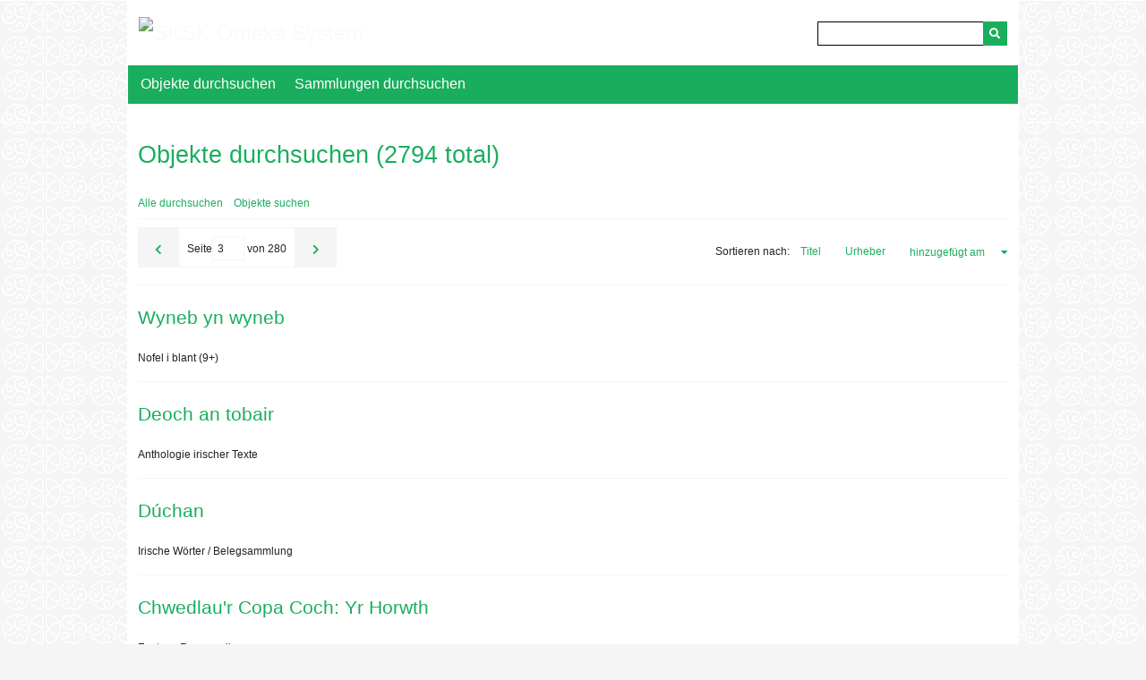

--- FILE ---
content_type: text/html; charset=utf-8
request_url: https://omeka.sksk.de/index.php/items?page=3
body_size: 2962
content:
<!DOCTYPE html>
<html lang="de-DE">
<head>
    <meta charset="utf-8">
    <meta name="viewport" content="width=device-width, initial-scale=1.0, maximum-scale=1.0, minimum-scale=1.0, user-scalable=yes" />
        <meta name="author" content="SKSK" />
                <meta name="description" content="Das Online System Omeka mit dem Bestand des Studienhaus für Keltische Sprachen und Kulturen." />
    
        <title>Objekte durchsuchen &middot; SKSK Omeka System</title>

    <link rel="alternate" type="application/rss+xml" title="Omeka RSS Feed" href="/index.php/items/browse?output=rss2" /><link rel="alternate" type="application/atom+xml" title="Omeka Atom Feed" href="/index.php/items/browse?output=atom" />
    <!-- Plugin Stuff -->
    
    <!-- Stylesheets -->
    <link href="/application/views/scripts/css/public.css?v=3.1.2" media="screen" rel="stylesheet" type="text/css" >
<link href="/application/views/scripts/css/iconfonts.css?v=3.1.2" media="all" rel="stylesheet" type="text/css" >
<link href="/themes/santa-fe/css/style.css?v=3.1.2" media="all" rel="stylesheet" type="text/css" >
    <!-- JavaScripts -->
                <script type="text/javascript" src="//ajax.googleapis.com/ajax/libs/jquery/3.6.0/jquery.min.js"></script>
<script type="text/javascript">
    //<!--
    window.jQuery || document.write("<script type=\"text\/javascript\" src=\"\/application\/views\/scripts\/javascripts\/vendor\/jquery.js?v=3.1.2\" charset=\"utf-8\"><\/script>")    //-->
</script>
<script type="text/javascript" src="//ajax.googleapis.com/ajax/libs/jqueryui/1.12.1/jquery-ui.min.js"></script>
<script type="text/javascript">
    //<!--
    window.jQuery.ui || document.write("<script type=\"text\/javascript\" src=\"\/application\/views\/scripts\/javascripts\/vendor\/jquery-ui.js?v=3.1.2\" charset=\"utf-8\"><\/script>")    //-->
</script>
<script type="text/javascript" src="/application/views/scripts/javascripts/vendor/jquery.ui.touch-punch.js"></script>
<script type="text/javascript">
    //<!--
    jQuery.noConflict();    //-->
</script>
<script type="text/javascript" src="/application/views/scripts/javascripts/vendor/jquery-accessibleMegaMenu.js?v=3.1.2"></script>
<script type="text/javascript" src="/themes/santa-fe/javascripts/santa-fe.js?v=3.1.2"></script>
<script type="text/javascript" src="/themes/santa-fe/javascripts/globals.js?v=3.1.2"></script>
<!--[if (gte IE 6)&(lte IE 8)]><script type="text/javascript" src="/application/views/scripts/javascripts/vendor/selectivizr.js?v=3.1.2"></script><![endif]-->
<script type="text/javascript" src="/application/views/scripts/javascripts/vendor/respond.js?v=3.1.2"></script></head>
<body class="items browse">
    <a href="#content" id="skipnav">Zurück zur Hauptseite</a>
        <div id="wrap">
        <div id="header" role="banner">
                        <div class="center-div">

              

                <div id="site-title"><a href="https://omeka.sksk.de" ><img src="https://omeka.sksk.de/files/theme_uploads/a4f3fba1661a9d6fe924090cb0e0f3d7.jpg" alt="SKSK Omeka System" /></a>
</div>
                
                <div id="search-container" role="search">
                                        <form id="search-form" name="search-form" action="/index.php/search" aria-label="Suchen" method="get">    <input type="text" name="query" id="query" value="" title="Query" aria-label="Query" aria-labelledby="search-form query">            <input type="hidden" name="query_type" value="keyword" id="query_type">                <input type="hidden" name="record_types[]" value="Item">                <input type="hidden" name="record_types[]" value="File">                <input type="hidden" name="record_types[]" value="Collection">                <button name="submit_search" id="submit_search" type="submit" value="Senden" title="Senden" class="button" aria-label="Senden" aria-labelledby="search-form submit_search"><span class="icon" aria-hidden="true"></span></button></form>
                                    </div>
				
				<!-- CF Änderung Reihenfolge -->
				<div>
				<img alt="" src="https://omeka.sksk.de/files/theme_uploads/buecher.jpg">
				</div>
				<div id="primary-nav" role="navigation">
                    <ul class="navigation">
    <li>
        <a href="/items/browse">Objekte durchsuchen</a>
    </li>
    <li>
        <a href="/collections/browse">Sammlungen durchsuchen</a>
    </li>
</ul>                </div><!-- end primary-nav -->

            </div>
        </div><!-- end header -->
        <div id="content" class="center-div" role="main" tabindex="-1">
            
<h1>Objekte durchsuchen (2794 total)</h1>

<nav class="items-nav navigation secondary-nav">
    <ul class="navigation">
    <li>
        <a href="/index.php/items/browse">Alle durchsuchen</a>
    </li>
    <li>
        <a href="/index.php/items/search">Objekte suchen</a>
    </li>
</ul></nav>


<nav class="pagination-nav" aria-label="Paginierung">
    <ul class="pagination">
                <!-- Previous page link -->
        <li class="pagination_previous">
                        <a rel="prev" href="/index.php/items?page=2">Vorherige Seite</a>
        </li>
        
        <li class="page-input">
        <form action="/index.php/items" method="get" accept-charset="utf-8">
        <label>Seite<input type="text" name="page" title="Aktuelle Seite" value="3"></label> von 280        </form>
        </li>

                <!-- Next page link -->
        <li class="pagination_next">
                        <a rel="next" href="/index.php/items?page=4">Nächste Seite</a>
        </li>
            </ul>
</nav>



<div id="sort-links">
    <span class="sort-label">Sortieren nach:</span><ul id="sort-links-list"><li  ><a href="/index.php/items?page=3&amp;sort_field=Dublin+Core%2CTitle" aria-label="Sortiere steigend Titel" title="Sortiere steigend">Titel <span role="presentation" class="sort-icon"></span></a></li><li  ><a href="/index.php/items?page=3&amp;sort_field=Dublin+Core%2CCreator" aria-label="Sortiere steigend Urheber" title="Sortiere steigend">Urheber <span role="presentation" class="sort-icon"></span></a></li><li class="sorting desc" ><a href="/index.php/items?page=3&amp;sort_field=added&amp;sort_dir=a" aria-label="Sortiere absteigend hinzugefügt am" title="Sortiere absteigend">hinzugefügt am <span role="presentation" class="sort-icon"></span></a></li></ul></div>


<div class="item hentry">
    <h2><a href="/index.php/items/show/4131" class="permalink">Wyneb yn wyneb</a></h2>
    <div class="item-meta">
    
        <div class="item-description">
        Nofel i blant (9+)    </div>
    
    
    <span class="Z3988" title="ctx_ver=Z39.88-2004&amp;rft_val_fmt=info%3Aofi%2Ffmt%3Akev%3Amtx%3Adc&amp;rfr_id=info%3Asid%2Fomeka.org%3Agenerator&amp;rft.description=Nofel+i+blant+%289%2B%29&amp;rft.title=Wyneb+yn+wyneb&amp;rft.type=Book&amp;rft.identifier=https%3A%2F%2Fomeka.sksk.de%2Findex.php%2Fitems%2Fshow%2F4131" aria-hidden="true"></span>
    </div><!-- end class="item-meta" -->
</div><!-- end class="item hentry" -->
<div class="item hentry">
    <h2><a href="/index.php/items/show/4130" class="permalink">Deoch an tobair</a></h2>
    <div class="item-meta">
    
        <div class="item-description">
        Anthologie irischer Texte     </div>
    
    
    <span class="Z3988" title="ctx_ver=Z39.88-2004&amp;rft_val_fmt=info%3Aofi%2Ffmt%3Akev%3Amtx%3Adc&amp;rfr_id=info%3Asid%2Fomeka.org%3Agenerator&amp;rft.description=Anthologie+irischer+Texte+&amp;rft.title=Deoch+an+tobair&amp;rft.type=Book&amp;rft.identifier=https%3A%2F%2Fomeka.sksk.de%2Findex.php%2Fitems%2Fshow%2F4130" aria-hidden="true"></span>
    </div><!-- end class="item-meta" -->
</div><!-- end class="item hentry" -->
<div class="item hentry">
    <h2><a href="/index.php/items/show/4129" class="permalink">Dúchan</a></h2>
    <div class="item-meta">
    
        <div class="item-description">
        Irische Wörter / Belegsammlung    </div>
    
    
    <span class="Z3988" title="ctx_ver=Z39.88-2004&amp;rft_val_fmt=info%3Aofi%2Ffmt%3Akev%3Amtx%3Adc&amp;rfr_id=info%3Asid%2Fomeka.org%3Agenerator&amp;rft.description=Irische+W%C3%B6rter+%2F+Belegsammlung&amp;rft.title=D%C3%BAchan&amp;rft.type=Book&amp;rft.identifier=https%3A%2F%2Fomeka.sksk.de%2Findex.php%2Fitems%2Fshow%2F4129" aria-hidden="true"></span>
    </div><!-- end class="item-meta" -->
</div><!-- end class="item hentry" -->
<div class="item hentry">
    <h2><a href="/index.php/items/show/4128" class="permalink">Chwedlau&#039;r Copa Coch: Yr Horwth</a></h2>
    <div class="item-meta">
    
        <div class="item-description">
        Fantasy-Romanreihe    </div>
    
    
    <span class="Z3988" title="ctx_ver=Z39.88-2004&amp;rft_val_fmt=info%3Aofi%2Ffmt%3Akev%3Amtx%3Adc&amp;rfr_id=info%3Asid%2Fomeka.org%3Agenerator&amp;rft.description=Fantasy-Romanreihe&amp;rft.title=Chwedlau%27r+Copa+Coch%3A+Yr+Horwth+&amp;rft.type=Book&amp;rft.identifier=https%3A%2F%2Fomeka.sksk.de%2Findex.php%2Fitems%2Fshow%2F4128" aria-hidden="true"></span>
    </div><!-- end class="item-meta" -->
</div><!-- end class="item hentry" -->
<div class="item hentry">
    <h2><a href="/index.php/items/show/4127" class="permalink">Ceallach</a></h2>
    <div class="item-meta">
    
        <div class="item-description">
        Roman    </div>
    
    
    <span class="Z3988" title="ctx_ver=Z39.88-2004&amp;rft_val_fmt=info%3Aofi%2Ffmt%3Akev%3Amtx%3Adc&amp;rfr_id=info%3Asid%2Fomeka.org%3Agenerator&amp;rft.description=Roman&amp;rft.title=Ceallach&amp;rft.type=Book&amp;rft.identifier=https%3A%2F%2Fomeka.sksk.de%2Findex.php%2Fitems%2Fshow%2F4127" aria-hidden="true"></span>
    </div><!-- end class="item-meta" -->
</div><!-- end class="item hentry" -->
<div class="item hentry">
    <h2><a href="/index.php/items/show/4126" class="permalink">Signs of Rains</a></h2>
    <div class="item-meta">
    
        <div class="item-description">
        Aphorismen, Wetterregeln, Weisheit    </div>
    
    
    <span class="Z3988" title="ctx_ver=Z39.88-2004&amp;rft_val_fmt=info%3Aofi%2Ffmt%3Akev%3Amtx%3Adc&amp;rfr_id=info%3Asid%2Fomeka.org%3Agenerator&amp;rft.description=Aphorismen%2C+Wetterregeln%2C+Weisheit&amp;rft.title=Signs+of+Rains&amp;rft.type=Book&amp;rft.identifier=https%3A%2F%2Fomeka.sksk.de%2Findex.php%2Fitems%2Fshow%2F4126" aria-hidden="true"></span>
    </div><!-- end class="item-meta" -->
</div><!-- end class="item hentry" -->
<div class="item hentry">
    <h2><a href="/index.php/items/show/4125" class="permalink">The Blue Book of Nebo</a></h2>
    <div class="item-meta">
    
        <div class="item-description">
        Jugendroman    </div>
    
    
    <span class="Z3988" title="ctx_ver=Z39.88-2004&amp;rft_val_fmt=info%3Aofi%2Ffmt%3Akev%3Amtx%3Adc&amp;rfr_id=info%3Asid%2Fomeka.org%3Agenerator&amp;rft.description=Jugendroman&amp;rft.title=The+Blue+Book+of+Nebo&amp;rft.type=Book&amp;rft.identifier=https%3A%2F%2Fomeka.sksk.de%2Findex.php%2Fitems%2Fshow%2F4125" aria-hidden="true"></span>
    </div><!-- end class="item-meta" -->
</div><!-- end class="item hentry" -->
<div class="item hentry">
    <h2><a href="/index.php/items/show/4124" class="permalink">Pumed Gainc y Mabinogi</a></h2>
    <div class="item-meta">
    
        <div class="item-description">
        Roman (Horror)    </div>
    
    
    <span class="Z3988" title="ctx_ver=Z39.88-2004&amp;rft_val_fmt=info%3Aofi%2Ffmt%3Akev%3Amtx%3Adc&amp;rfr_id=info%3Asid%2Fomeka.org%3Agenerator&amp;rft.description=Roman+%28Horror%29&amp;rft.title=Pumed+Gainc+y+Mabinogi&amp;rft.type=Book&amp;rft.identifier=https%3A%2F%2Fomeka.sksk.de%2Findex.php%2Fitems%2Fshow%2F4124" aria-hidden="true"></span>
    </div><!-- end class="item-meta" -->
</div><!-- end class="item hentry" -->
<div class="item hentry">
    <h2><a href="/index.php/items/show/4123" class="permalink">Mira a&#039;r trip ysgol</a></h2>
    <div class="item-meta">
    
        <div class="item-description">
        Kinderbuch    </div>
    
    
    <span class="Z3988" title="ctx_ver=Z39.88-2004&amp;rft_val_fmt=info%3Aofi%2Ffmt%3Akev%3Amtx%3Adc&amp;rfr_id=info%3Asid%2Fomeka.org%3Agenerator&amp;rft.description=Kinderbuch&amp;rft.coverage=SKSK+WLP+Aar+02&amp;rft.title=Mira+a%27r+trip+ysgol&amp;rft.type=Book&amp;rft.identifier=https%3A%2F%2Fomeka.sksk.de%2Findex.php%2Fitems%2Fshow%2F4123" aria-hidden="true"></span>
    </div><!-- end class="item-meta" -->
</div><!-- end class="item hentry" -->
<div class="item hentry">
    <h2><a href="/index.php/items/show/4122" class="permalink">Mira a&#039;r dant</a></h2>
    <div class="item-meta">
    
        <div class="item-description">
        Kinderbuch    </div>
    
    
    <span class="Z3988" title="ctx_ver=Z39.88-2004&amp;rft_val_fmt=info%3Aofi%2Ffmt%3Akev%3Amtx%3Adc&amp;rfr_id=info%3Asid%2Fomeka.org%3Agenerator&amp;rft.description=Kinderbuch&amp;rft.title=Mira+a%27r+dant&amp;rft.type=Book&amp;rft.identifier=https%3A%2F%2Fomeka.sksk.de%2Findex.php%2Fitems%2Fshow%2F4122" aria-hidden="true"></span>
    </div><!-- end class="item-meta" -->
</div><!-- end class="item hentry" -->

<nav class="pagination-nav" aria-label="Paginierung">
    <ul class="pagination">
                <!-- Previous page link -->
        <li class="pagination_previous">
                        <a rel="prev" href="/index.php/items?page=2">Vorherige Seite</a>
        </li>
        
        <li class="page-input">
        <form action="/index.php/items" method="get" accept-charset="utf-8">
        <label>Seite<input type="text" name="page" title="Aktuelle Seite" value="3"></label> von 280        </form>
        </li>

                <!-- Next page link -->
        <li class="pagination_next">
                        <a rel="next" href="/index.php/items?page=4">Nächste Seite</a>
        </li>
            </ul>
</nav>


<div id="outputs">
    <span class="outputs-label">Ausgabeformate</span>
                <p id="output-format-list">
        <a href="/index.php/items?page=3&amp;output=atom">atom</a>, <a href="/index.php/items?page=3&amp;output=dcmes-xml">dcmes-xml</a>, <a href="/index.php/items?page=3&amp;output=json">json</a>, <a href="/index.php/items?page=3&amp;output=omeka-xml">omeka-xml</a>, <a href="/index.php/items?page=3&amp;output=rss2">rss2</a>        </p>
    </div>


</div><!-- end content -->

<div id="footer" role="contentinfo">


    <div id="custom-footer-text">
                <p><div style="text-align:left;">© <a href="https://www.sksk.de" target="_blank" title="SKSK" rel="noreferrer noopener">SKSK</a> 2014-2026 | <a href="http://www.sksk.de/index.php/de/impressum" target="_blank" title="Impressum" rel="noreferrer noopener">Impressum</a> | <a href="http://www.sksk.de/index.php/de/datenschutz" target="_blank" title="Datenschutzerklärung" rel="noreferrer noopener">Datenschutzerklärung</a></div></p>
                    </div>

    <p>Erstellt mit <a href="http://omeka.org">Omeka</a>.</p>

    

</div><!-- end footer -->



</div><!--end wrap-->

<script type="text/javascript">
jQuery(document).ready(function () {
    Omeka.showAdvancedForm();
    Omeka.skipNav();
    Omeka.megaMenu();
    SantaFe.mobileSelectNav();
});
</script>

</body>

</html>


--- FILE ---
content_type: text/css
request_url: https://omeka.sksk.de/themes/santa-fe/css/style.css?v=3.1.2
body_size: 6326
content:
@charset "UTF-8";
/*! normalize.css v3.0.2 | MIT License | git.io/normalize */
/**
 * 1. Set default font family to sans-serif.
 * 2. Prevent iOS text size adjust after orientation change, without disabling
 *    user zoom.
 */
html {
  font-family: sans-serif;
  /* 1 */
  -ms-text-size-adjust: 100%;
  /* 2 */
  -webkit-text-size-adjust: 100%;
  /* 2 */
}

/**
 * Remove default margin.
 */
body {
  margin: 0;
}

/* HTML5 display definitions
   ========================================================================== */
/**
 * Correct `block` display not defined for any HTML5 element in IE 8/9.
 * Correct `block` display not defined for `details` or `summary` in IE 10/11
 * and Firefox.
 * Correct `block` display not defined for `main` in IE 11.
 */
article,
aside,
details,
figcaption,
figure,
footer,
header,
hgroup,
main,
menu,
nav,
section,
summary {
  display: block;
}

/**
 * 1. Correct `inline-block` display not defined in IE 8/9.
 * 2. Normalize vertical alignment of `progress` in Chrome, Firefox, and Opera.
 */
audio,
canvas,
progress,
video {
  display: inline-block;
  /* 1 */
  vertical-align: baseline;
  /* 2 */
}

/**
 * Prevent modern browsers from displaying `audio` without controls.
 * Remove excess height in iOS 5 devices.
 */
audio:not([controls]) {
  display: none;
  height: 0;
}

/**
 * Address `[hidden]` styling not present in IE 8/9/10.
 * Hide the `template` element in IE 8/9/11, Safari, and Firefox < 22.
 */
[hidden],
template {
  display: none;
}

/* Links
   ========================================================================== */
/**
 * Remove the gray background color from active links in IE 10.
 */
a {
  background-color: transparent;
}

/**
 * Improve readability when focused and also mouse hovered in all browsers.
 */
a:active,
a:hover {
  outline: 0;
}

/* Text-level semantics
   ========================================================================== */
/**
 * Address styling not present in IE 8/9/10/11, Safari, and Chrome.
 */
abbr[title] {
  border-bottom: 1px dotted;
}

/**
 * Address style set to `bolder` in Firefox 4+, Safari, and Chrome.
 */
b,
strong {
  font-weight: bold;
}

/**
 * Address styling not present in Safari and Chrome.
 */
dfn {
  font-style: italic;
}

/**
 * Address variable `h1` font-size and margin within `section` and `article`
 * contexts in Firefox 4+, Safari, and Chrome.
 */
h1 {
  font-size: 2em;
  margin: 0.67em 0;
}

/**
 * Address styling not present in IE 8/9.
 */
mark {
  background: #ff0;
  color: #000;
}

/**
 * Address inconsistent and variable font size in all browsers.
 */
small {
  font-size: 80%;
}

/**
 * Prevent `sub` and `sup` affecting `line-height` in all browsers.
 */
sub,
sup {
  font-size: 75%;
  line-height: 0;
  position: relative;
  vertical-align: baseline;
}

sup {
  top: -0.5em;
}

sub {
  bottom: -0.25em;
}

/* Embedded content
   ========================================================================== */
/**
 * Remove border when inside `a` element in IE 8/9/10.
 */
img {
	/*CF Anpassung*/
	max-width:100%;
  border: 0;
}

/**
 * Correct overflow not hidden in IE 9/10/11.
 */
svg:not(:root) {
  overflow: hidden;
}

/* Grouping content
   ========================================================================== */
/**
 * Address margin not present in IE 8/9 and Safari.
 */
figure {
  margin: 1em 40px;
}

/**
 * Address differences between Firefox and other browsers.
 */
hr {
  box-sizing: content-box;
  height: 0;
}

/**
 * Contain overflow in all browsers.
 */
pre {
  overflow: auto;
}

/**
 * Address odd `em`-unit font size rendering in all browsers.
 */
code,
kbd,
pre,
samp {
  font-family: monospace, monospace;
  font-size: 1em;
}

/* Forms
   ========================================================================== */
/**
 * Known limitation: by default, Chrome and Safari on OS X allow very limited
 * styling of `select`, unless a `border` property is set.
 */
/**
 * 1. Correct color not being inherited.
 *    Known issue: affects color of disabled elements.
 * 2. Correct font properties not being inherited.
 * 3. Address margins set differently in Firefox 4+, Safari, and Chrome.
 */
button,
input,
optgroup,
select,
textarea {
  color: inherit;
  /* 1 */
  font: inherit;
  /* 2 */
  margin: 0;
  /* 3 */
}

/**
 * Address `overflow` set to `hidden` in IE 8/9/10/11.
 */
button {
  overflow: visible;
}

/**
 * Address inconsistent `text-transform` inheritance for `button` and `select`.
 * All other form control elements do not inherit `text-transform` values.
 * Correct `button` style inheritance in Firefox, IE 8/9/10/11, and Opera.
 * Correct `select` style inheritance in Firefox.
 */
button,
select {
  text-transform: none;
}

/**
 * 1. Avoid the WebKit bug in Android 4.0.* where (2) destroys native `audio`
 *    and `video` controls.
 * 2. Correct inability to style clickable `input` types in iOS.
 * 3. Improve usability and consistency of cursor style between image-type
 *    `input` and others.
 */
button,
html input[type=button],
input[type=reset],
input[type=submit] {
  -webkit-appearance: button;
  /* 2 */
  cursor: pointer;
  /* 3 */
}

/**
 * Re-set default cursor for disabled elements.
 */
button[disabled],
html input[disabled] {
  cursor: default;
}

/**
 * Remove inner padding and border in Firefox 4+.
 */
button::-moz-focus-inner,
input::-moz-focus-inner {
  border: 0;
  padding: 0;
}

/**
 * Address Firefox 4+ setting `line-height` on `input` using `!important` in
 * the UA stylesheet.
 */
input {
  line-height: normal;
}

/**
 * It's recommended that you don't attempt to style these elements.
 * Firefox's implementation doesn't respect box-sizing, padding, or width.
 *
 * 1. Address box sizing set to `content-box` in IE 8/9/10.
 * 2. Remove excess padding in IE 8/9/10.
 */
input[type=checkbox],
input[type=radio] {
  box-sizing: border-box;
  /* 1 */
  padding: 0;
  /* 2 */
}

/**
 * Fix the cursor style for Chrome's increment/decrement buttons. For certain
 * `font-size` values of the `input`, it causes the cursor style of the
 * decrement button to change from `default` to `text`.
 */
input[type=number]::-webkit-inner-spin-button,
input[type=number]::-webkit-outer-spin-button {
  height: auto;
}

/**
 * 1. Address `appearance` set to `searchfield` in Safari and Chrome.
 * 2. Address `box-sizing` set to `border-box` in Safari and Chrome
 *    (include `-moz` to future-proof).
 */
input[type=search] {
  -webkit-appearance: textfield;
  /* 1 */
  /* 2 */
  box-sizing: content-box;
}

/**
 * Remove inner padding and search cancel button in Safari and Chrome on OS X.
 * Safari (but not Chrome) clips the cancel button when the search input has
 * padding (and `textfield` appearance).
 */
input[type=search]::-webkit-search-cancel-button,
input[type=search]::-webkit-search-decoration {
  -webkit-appearance: none;
}

/**
 * Define consistent border, margin, and padding.
 */
fieldset {
  border: 1px solid #c0c0c0;
  margin: 0 2px;
  padding: 0.35em 0.625em 0.75em;
}

/**
 * 1. Correct `color` not being inherited in IE 8/9/10/11.
 * 2. Remove padding so people aren't caught out if they zero out fieldsets.
 */
legend {
  border: 0;
  /* 1 */
  padding: 0;
  /* 2 */
}

/**
 * Remove default vertical scrollbar in IE 8/9/10/11.
 */
textarea {
  overflow: auto;
}

/**
 * Don't inherit the `font-weight` (applied by a rule above).
 * NOTE: the default cannot safely be changed in Chrome and Safari on OS X.
 */
optgroup {
  font-weight: bold;
}

/* Tables
   ========================================================================== */
/**
 * Remove most spacing between table cells.
 */
table {
  border-collapse: collapse;
  border-spacing: 0;
}

td,
th {
  padding: 0;
}

@media screen {
  /* == Generic == */
  * {
    box-sizing: border-box;
  }

  body {
    font: 12px Verdana, Arial, sans-serif;
    line-height: 18px;
    color: #222;
    /*background-color: #D5D2B8;*/
	/*CF Anpassung*/
	background: url(../common/Pattern.png) repeat;
    background-color: #f5f5f5;
  }

  #wrap {
	  /*CF Anpassung*/
    /*border-top: 36px solid #868D4A;*/
  }

  /* -- Headings -- */
  #site-title {
    width: 100%;
    color: #fafafa;
    text-align: center;
    padding: 18px 0;
    padding-left: 1em;
  }
  #site-title a {
    color: #fafafa;
    text-decoration: none;
    font-size: 24px;
    line-height: 36px;
  }

  h1, h2, h3, h4 {
    margin: 0;
  }

  h1 {
    font-size: 27px;
    line-height: 36px;
	/*CF Anpassung*/
    /*color: #868D4A;*/
	color: #19ae5d !important;
    margin-bottom: 18px;
    font-weight: normal;
    word-wrap: break-word;
  }

  h2 {
    font-size: 21px;
    line-height: 36px;
    font-weight: normal;
    margin-bottom: 18px;
  }

  h3 {
    font-size: 18px;
    margin-bottom: 18px;
  }

  p, ul, ol, dl {
    margin: 18px 0;
  }

  i, em {
    font-style: italic;
  }

  b, strong {
    font-weight: bold;
  }

  /* -- Links -- */
  a {
	  /*CF Änderung*/
    /*color: #868D4A;*/
	color: #19ae5d;
    text-decoration: none;
  }

  a:hover {
    text-decoration: underline;
  }

  /* -- Form Elements -- */
  input,
textarea,
button {
    font-family: "Verdana", "Arial", sans-serif;
    font-size: 12px;
    line-height: 18px;
    padding: 0 5px;
    border: 0;
    min-height: 27px;
  }

  input[type=submit],
.button,
button {
	/*CF Anpassung*/
    /*background-color: #868D4A;*/
	background-color: #19ae5d !important;
    color: #fff;
    -webkit-appearance: none;
            appearance: none;
    line-height: 27px;
  }

  input[type=text],
input[type=password],
textarea {
    border: 1px solid #f5f5f5;
  }

  input[type=radio] {
    margin-right: 3px;
  }

  fieldset {
    border: 0;
    margin: 0;
  }

  select {
    vertical-align: top;
    display: inline-block;
    height: 27px;
    line-height: 27px;
    font-size: 12px;
    border: 1px solid #f5f5f5;
  }

  .field {
    margin-bottom: 18px;
  }

  /* -- Table -- */
  table {
    margin: 18px auto;
  }

  tr:first-of-type > * {
    border-top: 1px solid #f5f5f5;
    padding-top: 9px;
  }

  th, td {
    border: 1px solid #f5f5f5;
    border-width: 0 0 1px 1px;
    padding: 9px;
    padding-bottom: 8px;
  }
  th:last-of-type, td:last-of-type {
    border-right: 1px solid #f5f5f5;
  }

  th {
    background-color: #f5f5f5;
  }

  /* -- Misc Classes */
  caption {
    font-style: italic;
  }

  .exhibit-thumbnail {
    float: left;
    padding: 0 10px 0 0;
  }

  .odd .exhibit-thumbnail {
    float: left;
    padding: 0 10px 0 0;
  }

  .even .exhibit-thumbnail {
    float: right;
    padding: 0 0px 0 10px;
  }

  .image img {
    height: 63px;
    width: auto;
    float: left;
    border: 1px solid rgba(0, 0, 0, 0.2);
    margin: 0 9px 9px 0;
  }

  .collection .image img,
.exhibit .image img {
    box-shadow: -3px -3px 0 rgba(0, 0, 0, 0.2), -6px -6px 0 rgba(0, 0, 0, 0.1);
    margin-left: 6px;
  }

  /* Navigation Classes*/
  ul.navigation,
ul.pagination,
#sort-links ul,
#sort-links span {
    padding: 0;
    list-style-type: none;
  }

  /* Pagination Classes */
  ul.pagination {
    overflow: hidden;
    clear: both;
  }

  .pagination li {
    display: block;
    float: left;
  }
  .pagination li:last-of-type {
    border-right: 1px solid #f5f5f5;
  }

  .page-input,
.pagination_next a,
.pagination_previous a {
    display: block;
    height: 45px;
  }

  .pagination_next a,
.pagination_previous a {
    background-color: #f5f5f5;
    text-decoration: none;
    text-indent: -9999px;
    position: relative;
    width: 45px;
  }
  .pagination_next a:after,
.pagination_previous a:after {
    font-family: "Font Awesome 5 Free";
    font-weight: 900;
    text-indent: 0;
    position: absolute;
    left: 0;
    top: 0;
    bottom: 0;
    width: 45px;
    text-align: center;
    line-height: 49.5px;
  }

  .pagination_next a:after {
    content: "";
  }

  .pagination_previous a:after {
    content: "";
  }

  .page-input {
    border: 1px solid #f5f5f5;
    padding: 9px;
  }
  .page-input input[type=text] {
    width: 3em;
  }

  #sort-links {
    border-bottom: 1px solid #f5f5f5;
    margin-bottom: 18px;
    line-height: 45px;
  }
  #sort-links span, #sort-links ul, #sort-links li, #sort-links a {
    display: block;
    float: left;
    margin: 0;
  }
  #sort-links span, #sort-links a {
    margin-right: 1em;
    padding: 9px 0;
  }

  .asc a:after,
.desc a:after {
    font-family: "Font Awesome 5 Free";
    font-weight: 900;
  }

  .asc a:after {
    content: " ";
  }

  .desc a:after {
    content: " ";
  }

  .current,
.active {
    font-weight: bold;
  }

  #outputs {
    clear: both;
  }

  /* Items Classes*/
  .item,
.collection,
.exhibit {
    border-bottom: 1px solid #f5f5f5;
    padding-bottom: 17px;
    margin-bottom: 18px;
    clear: both;
    overflow: hidden;
  }
  .item p:last-child,
.collection p:last-child,
.exhibit p:last-child {
    margin-bottom: 0;
  }
  .item + .pagination-nav,
.collection + .pagination-nav,
.exhibit + .pagination-nav {
    margin-top: -9px;
  }

  .items.show .element {
    margin-bottom: 36px;
  }

  .item img,
.item-img,
.item-file img {
    float: left;
    margin: 0 9px 9px 0;
    border: 1px solid rgba(0, 0, 0, 0.2);
    overflow: hidden;
  }

  .item img {
    height: 63px;
  }

  #itemfiles .item-file img {
    height: 108px;
  }

  .files .item-file img {
    max-width: 100%;
    margin-right: 0;
  }

  .item-img img {
    margin: 0;
    border: 0;
  }

  .title-list {
    clear: both;
  }

  /* Tag Clouds */
  .hTagcloud ul {
    padding: 0;
    margin: 18px 0;
    overflow: visible;
  }

  .hTagcloud li {
    display: inline-block;
    margin: 6px 10px;
    margin-left: 0;
  }
  .hTagcloud li a {
    display: inline-block;
    background-color: #f5f5f5;
    padding: 9px;
  }

  .popular a {
    font-size: 120%;
  }

  .v-popular a {
    font-size: 140%;
  }

  .vv-popular a {
    font-size: 180%;
  }

  .vvv-popular a {
    font-size: 220%;
  }

  .vvvv-popular a {
    font-size: 260%;
  }

  .vvvvv-popular a {
    font-size: 300%;
  }

  .vvvvvv-popular a {
    font-size: 320%;
  }

  .vvvvvvv-popular a {
    font-size: 340%;
  }

  .vvvvvvvv-popular a {
    font-size: 360%;
  }

  /* == Header == */
  #header {
    border: 1px solid #fff;
    border-width: 1px 0;
	/*CF Anpassung*/
    /*background: #444;*/
  }

  #header .center-div {
	  /*CF Anpassung*/
    /*background-color: #333;*/
	background-color: #fff;
    border: 1px solid #fff;
    border-width: 0 1px;
  }
  #header .center-div:after {
    content: "";
    display: block;
    height: 0;
    clear: both;
  }

  #search-container,
#search-form {
    width: 100%;
    clear: both;
    position: relative;
  }

  #search-container {
    padding: 0 1em 18px;
  }

  #search-form input[type=text] {
	  /*CF Anpassung*/
    border-color: #000;
  }
  #search-form .show-advanced.button,
#search-form button {
    display: block;
    width: 27px;
    position: absolute;
    height: 27px;
    top: 0;
    bottom: 0;
    text-indent: -9999px;
  }
  #search-form .show-advanced.button:after,
#search-form button:after {
    font-family: "Font Awesome 5 Free";
    font-weight: 900;
    text-indent: 0;
    position: absolute;
    width: 27px;
    height: 27px;
    left: 0;
    top: 0;
    bottom: 0;
    text-align: center;
  }
  #search-form button {
    right: 0;
  }

  #query {
    width: 100%;
    padding-right: 27px;
    height: 27px;
  }

  .show-advanced.button {
    right: 27px;
  }
  .show-advanced.button:after {
    content: "…";
    border-left: 1px solid rgba(0, 0, 0, 0.2);
  }

  #search-form button:after {
    content: "";
  }

  #advanced-form {
    clear: both;
    background-color: #fff;
    overflow: auto;
    z-index: 1001;
    position: absolute;
    left: 0;
    border: 1px solid #e7e7e7;
    margin: 0;
    width: 100%;
    text-align: left;
    padding: 9px;
  }
  #advanced-form.closed {
    display: none;
  }
  #advanced-form fieldset {
    padding: 0 0 9px;
  }
  #advanced-form #query-types *:first-child {
    margin-top: 0;
  }
  #advanced-form label {
    margin: 0;
    padding: 0;
  }
  #advanced-form p {
    margin: 9px 0;
  }
  #advanced-form p:last-of-type {
    margin-bottom: 0px;
  }

  #skipnav {
    border: 0;
    clip: rect(0, 0, 0, 0);
    height: 1px;
    margin: -1px;
    overflow: hidden;
    padding: 0;
    position: absolute;
    width: 1px;
  }

  #skipnav:focus {
    top: 0;
    z-index: 9999;
    clip: initial;
    height: auto;
    width: auto;
    padding: 0.5em;
    border: 1px blue dashed;
  }

  /* == Content == */
  ul h3 {
    font-size: 1.6em;
  }

  .tags {
    margin-top: 3px;
  }

  #backlink {
    float: right;
    font-size: 1.5em;
    display: block;
    padding-right: 8px;
  }

  /* Structure */
  #content {
    background: #fff;
    padding: 18px 1em;
    overflow: hidden;
  }

  .center-div {
    max-width: 100%;
    margin-left: auto;
    margin-right: auto;
    margin: 0 1em;
  }
  .center-div:after {
    content: " ";
    display: block;
    clear: both;
  }

  /* General */
  #login-status {
    float: right;
    color: #D5D2B8;
    padding: 10px 0.55em 0 0;
  }

  /* Navigation */
  #primary-nav {
    clear: both;
    overflow: hidden;
    border-bottom: 2px solid #fff;
	/*CF Änderung*/
    /*padding: 18px 1em 0;*/
  }
  #primary-nav ul {
    /*CF Änderung*/
	/*display: none;*/
	display:flex;
	background-color: #19ae5d;
	padding-top: 0.75rem;
	padding-bottom: 0.75rem;
	margin-top: -0.3rem !important;
  }
  
  #primary-nav li{
	  padding-right:7px;
	  padding-left:14px;
  }
   #primary-nav a {
	   color: #fff !important;
	   font-size:medium;
   }
  #primary-nav select {
    width: 100%;
    display: block;
  }

  .secondary-nav,
#secondary-nav {
    border-bottom: 1px solid #f5f5f5;
    padding-bottom: 8px;
    width: 100%;
    margin: -9px 0 0;
    overflow: hidden;
  }
  .secondary-nav li,
#secondary-nav li {
    display: block;
    float: left;
    margin-right: 1em;
  }
  .secondary-nav a,
#secondary-nav a {
    color: #19ae5d;
  }
  .secondary-nav a:hover,
#secondary-nav a:hover {
    color: #19ae5d;
    text-decoration: none;
  }

  /* Home Page */
  .featured,
#featured-exhibit {
    border-bottom: 1px solid #f5f5f5;
    padding-bottom: 17px;
    margin-bottom: 18px;
  }
  .featured *:last-child,
#featured-exhibit *:last-child {
    margin-bottom: 0px;
  }

  .featured .record,
#featured-exhibit .exhibit {
    border-bottom: 0;
    padding: 0;
    overflow: visible;
  }

  #recent-items {
    border: none;
	/*CF Anpassung*/
    /*background-color: #f5f5f5;*/
	background-color: #f5f5f5;
    padding: 18px 1.6949152542%;
  }
  #recent-items .item, #recent-items .item img {
    border-color: #868D4A;
  }

  #intro {
    width: 100%;
    padding: 10px 0;
  }

  /* Advanced Search */
  #advanced-search-form {
    padding: 18px 0;
  }

  #submit_search_advanced {
    clear: both;
    float: left;
  }

  .no-results {
    margin: 10px;
  }

  /* Search Results */
  #item-filters,
#search-filters {
    border-bottom: 1px solid #f5f5f5;
  }
  #item-filters ul,
#search-filters ul {
    margin: 0;
    padding: 0;
    list-style-type: none;
  }
  #item-filters > ul > li,
#search-filters > ul > li {
    margin: 9px 9px 9px 0;
  }
  #item-filters li,
#search-filters li {
    display: inline-block;
    background-color: #f5f5f5;
    padding: 4.5px;
    border: 0;
    overflow: visible;
  }
  #item-filters ul ul,
#search-filters ul ul {
    display: inline;
  }
  #item-filters ul ul li,
#search-filters ul ul li {
    padding: 0;
  }

  .search-entry {
    margin-bottom: 9px;
  }

  .search-entry:first-child .advanced-search-joiner {
    display: none;
  }

  .search-entry .advanced-search-joiner {
    width: 5em;
  }

  .search-entry select,
.search-entry input[type=text] {
    width: calc(33% - 2.75em);
    margin-right: 0.5%;
  }

  .search-entry input {
    vertical-align: top;
  }

  .remove_search {
    text-indent: -9999px;
    width: 27px;
    position: relative;
    height: 18px;
  }
  .remove_search:after {
    content: "";
    font-family: "Font Awesome 5 Free";
    font-weight: 900;
    text-indent: 0;
    text-align: center;
    width: 100%;
    top: 0;
    left: 0;
    position: absolute;
    line-height: 27px;
  }

  #search-results {
    width: 100%;
  }
  #search-results th {
    text-align: left;
  }
  #search-results th, #search-results td {
    border-left-color: transparent;
    border-right-color: transparent;
    vertical-align: top;
  }
  #search-results .image {
    float: left;
  }
  #search-results .image img {
    height: 72px;
    width: auto;
    margin: 0 9px 0 0;
  }

  /* Exhibits Pages */
  .browse .exhibit {
    clear: both;
  }

  #exhibit-pages {
    overflow: hidden;
    background-color: #f2f3eb;
    margin: 0;
    border: 1px solid #868D4A;
    border-width: 1px 0;
    padding: 17px 1.2658227848%;
  }
  #exhibit-pages ~ * {
    width: 74.5762711864%;
    float: left;
    margin-right: 1.6949152542%;
    margin-right: 0;
    clear: right;
  }
  #exhibit-pages ul ul,
#exhibit-pages .child-pages {
    margin: 0;
    overflow: hidden;
    padding: 0 0 0 11.1111111111%;
    border-left: 1px solid #686C42;
  }
  #exhibit-pages .current ul {
    font-weight: normal;
  }
  #exhibit-pages li {
    list-style-type: none;
    float: none;
    padding-top: 9px;
  }
  #exhibit-pages > h4 {
    font-size: 15px;
    margin-bottom: 9px;
    margin-right: -6.3291139241%;
    margin-left: -6.3291139241%;
    padding-right: 6.3291139241%;
    padding-left: 6.3291139241%;
    border-bottom: 1px solid #868D4A;
    padding-bottom: 12.5px;
  }
  #exhibit-pages > ul {
    margin: 0;
    padding: 0;
  }
  #exhibit-pages > ul > li:not(.parent) li {
    display: none;
  }
  #exhibit-pages > ul > li.current li {
    display: block;
  }

  .exhibits.browse .secondary-nav + nav.pagination-nav {
    width: 100%;
    position: relative;
    margin-bottom: 18px;
  }

  .exhibits.browse .secondary-nav + nav.pagination-nav:after {
    position: absolute;
    content: "";
    height: 1px;
    width: 100%;
    bottom: 0;
    left: 0;
    background-color: #f5f5f5;
  }

  .exhibit-block {
    overflow: hidden;
  }

  .exhibit-block > *:last-child {
    margin-bottom: 0;
  }

  /* Collections Pages */
  .show.collections .element {
    margin-bottom: 18px;
  }

  .browse.collections .element {
    clear: none;
  }

  .collections .view-items-link {
    margin: 18px 0;
    display: block;
  }

  .show.collections .view-items-link {
    font-size: 15px;
  }

  /* == Footer == */
  #footer {
    margin: 0 5.2631578947%;
    clear: both;
    border: 1px solid #fff;
    /*background-color: #868D4A;*/
	/*CF Anpassung*/
	background-color: #595959;
    overflow: hidden;
    padding: 0 5.2631578947%;
	color:#fff;
  }

  #footer li {
    display: inline;
  }

  #footer .navigation li {
    margin-right: 0.5em;
  }

  #footer a {
	  /*CF Anpassung*/
    /*color: #D5D2B8;*/
	color:#fff;
  }

  #footer p {
   	  /*CF Anpassung*/
    /*color: #D5D2B8;*/
	color:#fff;
  }

  /* == Recaptcha == */
  #recaptcha_area input {
    min-height: 0;
  }
}
@media screen and (min-width: 768px) {
  #site-title {
	  /*CF Anpassung*/
    /*width: 50%;*/
	width:30% !important;
    float: left;
    text-align: left;
    padding: 18px 0 18px 1em;
  }

  div#search-container {
    width: 23.7288135593%;
    float: right;
    margin-right: 0;
    clear: none;
    margin-top: 22.5px;
    padding-right: 1em;
  }

  .center-div {
    margin: 0 11.1111111111%;
  }

  #header .center-div {
    position: relative;
    padding: 0;
  }

  #primary-nav {
    overflow: visible;
    padding: 0;
    /* mega menu list */
    /* a top level navigation item in the mega menu */
    /* first descendant link within a top level navigation item */
    /* open state of first descendant link within a top level 
       navigation item */
    /* sub-navigation panel */
    /* sub-navigation panel open state */
    /* list of items within sub-navigation panel */
    /* list item within sub-navigation panel */
  }
  #primary-nav .nav-menu {
    display: block;
    position: relative;
    list-style: none;
    margin: 0;
    padding: 0;
    z-index: 15;
    width: 100%;
    background-color: #000;
    float: left;
  }
  #primary-nav .nav-item {
    list-style: none;
    display: inline-block;
    padding: 0;
    margin: 0;
  }
  #primary-nav .nav-item > a {
    position: relative;
    margin: 0 0 -1px 0;
    color: #868D4A;
    display: block;
    float: left;
    padding: 10px;
  }
  #primary-nav .nav-item > a.open {
    background-color: #fff;
    border: 1px solid #dedede;
    border-bottom: none;
    z-index: 1;
  }
  #primary-nav .sub-nav {
    position: absolute;
    display: none;
    top: 38.25px;
    margin-top: -1px;
    padding: 0.5em 1em;
    border: 1px solid #dedede;
    border-top: 0;
    background-color: #fff;
    z-index: 2;
  }
  #primary-nav .sub-nav.open {
    display: block;
  }
  #primary-nav .sub-nav ul {
    display: block;
    vertical-align: top;
    margin: 0 1em 0 0;
    padding: 0 0 0 1em;
  }
  #primary-nav .sub-nav li {
    display: block;
    list-style-type: none;
    margin: 0;
    padding: 0;
  }
  #primary-nav .sub-nav a {
    padding: 9px;
    display: block;
    position: relative;
    z-index: 2;
  }
  #primary-nav .mobile {
    display: none;
  }

  #footer {
    margin: 0 11.1111111111%;
  }

  #content {
    padding: 18px 1em;
  }

  #home #content > div {
    width: 66.1016949153%;
    float: left;
    margin-right: 1.6949152542%;
    margin-right: 0;
  }
  #home #content #recent-items {
    float: left;
    overflow: hidden;
    padding: 0.5em 0;
    width: 32.2033898305%;
    float: left;
    margin-right: 1.6949152542%;
    margin-left: 0;
    background: #D3D6BD;
  }

  .pagination {
    margin: 9px 0;
  }

  /*Search Results */
  #footer {
    min-height: 30px;
  }

  .featured,
#featured-exhibit {
    width: 66.1016949153%;
    float: left;
    margin-right: 1.6949152542%;
  }

  #recent-items {
	  /*CF Änderung*/
    /*width: 32.2033898305%;*/
	width:100%;
    display: inline-block;
  }

  #intro {
    /*width: 82.6446280992%;*/
	/*CF Änderung*/
	width:100%;
  }

  /* Advanced Search */
  .field {
    margin-bottom: 18px;
    overflow: hidden;
  }
  .field label,
.field .label {
    width: 23.0769230769%;
    float: left;
    margin-right: 2.5641025641%;
    margin-bottom: 18px;
  }
  .field .inputs {
    width: 74.358974359%;
    float: right;
    margin-right: 0;
    margin-left: 0;
    vertical-align: top;
  }
  .field .inputs > *:only-child {
    width: 100%;
  }
  .field .add_search {
    margin-left: calc(23.0769230769% + 2.5641025641%);
  }

  .search-entry {
    margin-bottom: 18px;
  }

  .pagination-nav {
    float: left;
  }

  #sort-links {
    text-align: right;
  }
  #sort-links span, #sort-links ul {
    display: inline-block;
    float: none;
    vertical-align: top;
  }
  #sort-links span, #sort-links a {
    padding: 13.5px 0;
    margin: 0 0 0 1em;
  }

  /* Items */
  .item-description {
    clear: none;
  }

  /* Exhibits */
  .exhibits.summary #primary,
.exhibits #content > h1:first-of-type,
#exhibit-blocks,
#exhibit-page-navigation {
    width: 74.5762711864%;
    float: right;
    margin-right: 0;
  }

  #exhibit-pages {
    width: 23.7288135593%;
    display: inline-block;
  }
}

--- FILE ---
content_type: text/javascript
request_url: https://omeka.sksk.de/themes/santa-fe/javascripts/globals.js?v=3.1.2
body_size: 484
content:
if (!SantaFe) {
    var SantaFe = {};
}

(function ($) {
    SantaFe.showAdvancedForm = function () {
        var advancedForm = $('#advanced-form');
        var searchTextbox = $('#search-form input[type=text]');
        var searchSubmit = $('#search-form input[type=submit]');
        if (advancedForm.length > 0) {
            advancedForm.css("display", "none");
            $('#search-form').addClass("with-advanced");
            $('#query').after('<a href="#" id="advanced-search" class="button">Advanced Search</a>');
            advancedForm.click(function (event) {
                event.stopPropagation();
            });
            $("#advanced-search").click(function (event) {
                event.preventDefault();
                event.stopPropagation();
                advancedForm.fadeToggle();
                $(document).click(function (event) {
                    if (event.target.id == 'query') {
                        return;
                    }
                    advancedForm.fadeOut();
                    $(this).unbind(event);
                });
            });
        } else {
            $('#search-form input[type=submit]').addClass("blue button");
        }
    };
    
    
    SantaFe.mobileSelectNav = function () {
        // Create the dropdown base
        $("<select class=\"mobile\" />").appendTo("#primary-nav");
        
        // Create default option "Go to..."
        $("<option />", {
           "selected": "selected",
           "value"   : "",
           "text"    : "Go to..."
        }).appendTo("#primary-nav select");
        
        // Populate dropdown with menu items
        $("#primary-nav a").each(function() {
            var el = $(this);
            if (el.parents('ul ul').length) {
                var parentCount = el.parents("ul").length;
                var dashes = new Array(parentCount).join('- ');
                $("<option />", {
                    "value": el.attr("href"),
                    "text":  dashes + el.text()
                }).appendTo("#primary-nav select");
            } else {
                $("<option />", {
                    "value": el.attr("href"),
                    "text": el.text()
                }).appendTo("#primary-nav select");
            }
            $("#primary-nav select").change(function() {
              window.location = $(this).find("option:selected").val();
            });
        });
    }

})(jQuery);